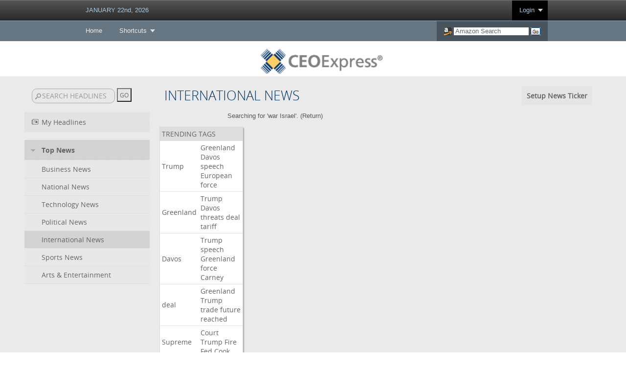

--- FILE ---
content_type: application/x-javascript
request_url: https://www.ceoexpress.com/displaydate_Modern.js
body_size: 545
content:
<!-- Begin
var day="";
var month="";
var myweekday="";
var year="";
newdate = new Date();
mydate = new Date();
myday = mydate.getDay();
mymonth = mydate.getMonth();
myweekday= mydate.getDate();
myyear= mydate.getYear();
year = myyear;

if (year < 2000)
year = year + 1900;

arday = new Array("Sun","Mon","Tue","Wed","Thu","Fri","Sat")
armonth = new Array("JANUARY ","FEBRUARY ","MARCH ","APRIL ","MAY ","JUNE ","JULY ","AUGUST ","SEPTEMBER ", "OCTOBER ","NOVEMBER ","DECEMBER ")
ardate = new Array("0th","1st","2nd","3rd","4th","5th","6th","7th","8th","9th","10th","11th","12th","13th","14th","15th","16th","17th","18th","19th","20th","21st","22nd","23rd","24th","25th","26th","27th","28th","29th","30th","31st");

var time = (armonth[mymonth] +" "+ardate[myweekday] + ", " + year);
document.write(time);
//-->